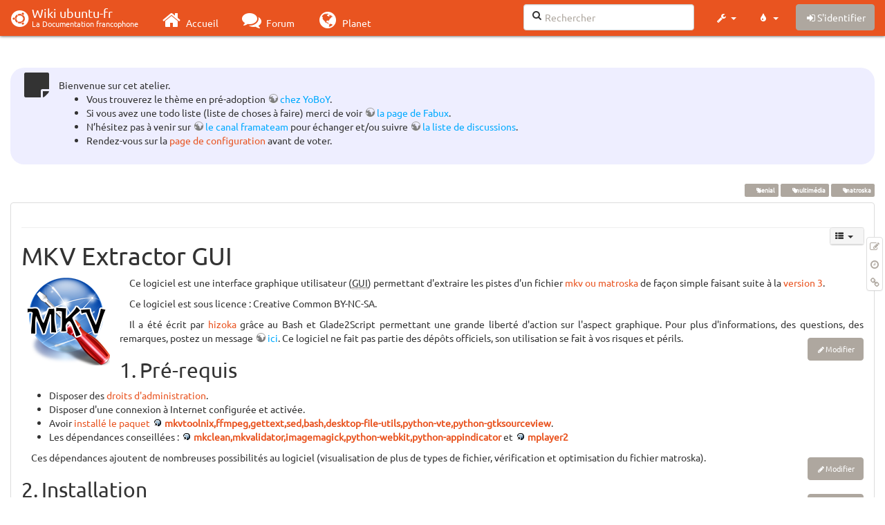

--- FILE ---
content_type: text/html; charset=utf-8
request_url: http://www.wwwinterface.toile-libre.org/doku.php/mkv_extractor_gui_v4?bootswatch-theme=united
body_size: 52863
content:
<!DOCTYPE html>
<html xmlns="http://www.w3.org/1999/xhtml" xml:lang="fr"
  lang="fr" dir="ltr" class="no-js">
<head>
  <meta charset="UTF-8" />
  <meta http-equiv="X-UA-Compatible" content="IE=edge" />
  <title>mkv_extractor_gui_v4 Atelier</title>
  <script>(function(H){H.className=H.className.replace(/\bno-js\b/,'js')})(document.documentElement)</script>
  <meta name="viewport" content="width=device-width,initial-scale=1" />
  <link rel="shortcut icon" href="/lib/exe/fetch.php/favicon.ico" />
<link rel="apple-touch-icon" href="/lib/exe/fetch.php/apple-touch-icon.png" />
    <meta name="generator" content="DokuWiki"/>
<meta name="robots" content="index,follow"/>
<meta name="keywords" content="xenial,multimedia,matroska"/>
<link type="text/css" rel="stylesheet" href="/lib/tpl/bootstrap3/assets/font-awesome/css/font-awesome.min.css"/>
<link type="text/css" rel="stylesheet" href="/lib/tpl/bootstrap3/assets/bootstrap/united/bootstrap.min.css"/>
<link rel="search" type="application/opensearchdescription+xml" href="/lib/exe/opensearch.php" title="Wiki ubuntu-fr"/>
<link rel="start" href="/"/>
<link rel="contents" href="/doku.php/mkv_extractor_gui_v4?do=index" title="Plan du site"/>
<link rel="manifest" href="/lib/exe/manifest.php"/>
<link rel="alternate" type="application/rss+xml" title="Derniers changements" href="/feed.php"/>
<link rel="alternate" type="application/rss+xml" title="Catégorie courante" href="/feed.php?mode=list&amp;ns="/>
<link rel="edit" title="Modifier cette page" href="/doku.php/mkv_extractor_gui_v4?do=edit"/>
<link rel="alternate" type="text/html" title="HTML brut" href="/doku.php/mkv_extractor_gui_v4?do=export_xhtml"/>
<link rel="alternate" type="text/plain" title="Wiki balise" href="/doku.php/mkv_extractor_gui_v4?do=export_raw"/>
<link rel="canonical" href="http://www.wwwinterface.toile-libre.org/doku.php/mkv_extractor_gui_v4"/>
<link rel="stylesheet" type="text/css" href="/lib/exe/css.php?t=bootstrap3&amp;tseed=204866023b506081013c7cff7e90b8e9"/>
<!--[if gte IE 9]><!-->
<script type="text/javascript">/*<![CDATA[*/var NS='';var JSINFO = {"bootstrap3":{"mode":"show","toc":[],"config":{"collapsibleSections":0,"fixedTopNavbar":1,"showSemanticPopup":0,"sidebarOnNavbar":0,"tagsOnTop":1,"tocAffix":1,"tocCollapseOnScroll":0,"tocCollapsed":1,"tocLayout":"navbar","useAnchorJS":1}},"id":"mkv_extractor_gui_v4","namespace":"","ACT":"show","useHeadingNavigation":0,"useHeadingContent":0};
/*!]]>*/</script>
<script type="text/javascript" charset="utf-8" src="/lib/exe/jquery.php?tseed=23f888679b4f1dc26eef34902aca964f"></script>
<script type="text/javascript" charset="utf-8" src="/lib/exe/js.php?t=bootstrap3&amp;tseed=204866023b506081013c7cff7e90b8e9"></script>
<script type="text/javascript" src="/lib/tpl/bootstrap3/assets/bootstrap/js/bootstrap.min.js"></script>
<script type="text/javascript" src="/lib/tpl/bootstrap3/assets/anchorjs/anchor.min.js"></script>
<script type="text/javascript" src="/lib/tpl/bootstrap3/assets/typeahead/bootstrap3-typeahead.min.js"></script>
<!--<![endif]-->
<style type="text/css">@media screen { body { margin-top: 70px; }  #dw__toc.affix { top: 60px; position: fixed !important; }  #dw__toc .nav .nav .nav { display: none; } }</style>
    <!--[if lt IE 9]>
  <script type="text/javascript" src="https://oss.maxcdn.com/html5shiv/3.7.2/html5shiv.min.js"></script>
  <script type="text/javascript" src="https://oss.maxcdn.com/respond/1.4.2/respond.min.js"></script>
  <![endif]-->
</head>
<body class="united dokuwiki mode_show tpl_bootstrap3 dw-page-on-panel" data-page-id="mkv_extractor_gui_v4">

  <header id="dokuwiki__header" class="dokuwiki container-fluid">
    <div class="noteclassic">Bienvenue sur cet atelier.
<ul>
<li class="level1"><div class="li"> Vous trouverez le thème en pré-adoption <a href="http://doc.ufr.yoboy.fr/" class="urlextern" title="http://doc.ufr.yoboy.fr/" rel="nofollow">chez YoBoY</a>.</div>
</li>
<li class="level1"><div class="li"> Si vous avez une todo liste (liste de choses à faire) merci de voir <a href="https://doc.ubuntu-fr.org/utilisateurs/fabux/brouillons/bugstheme2018" class="urlextern" title="https://doc.ubuntu-fr.org/utilisateurs/fabux/brouillons/bugstheme2018" rel="nofollow">la page de Fabux</a>.</div>
</li>
<li class="level1"><div class="li"> N’hésitez pas à venir sur <a href="https://doc.ubuntu-fr.org/wiki/participer_wiki#le_salon_de_discussion" class="urlextern" title="https://doc.ubuntu-fr.org/wiki/participer_wiki#le_salon_de_discussion" rel="nofollow">le canal framateam</a> pour échanger et/ou suivre <a href="https://doc.ubuntu-fr.org/wiki/participer_wiki#la_liste_de_diffusion" class="urlextern" title="https://doc.ubuntu-fr.org/wiki/participer_wiki#la_liste_de_diffusion" rel="nofollow">la liste de discussions</a>.</div>
</li>
<li class="level1"><div class="li"> Rendez-vous sur la <a href="/doku.php/configuration_du_theme" class="wikilink1" title="configuration_du_theme">page de configuration</a> avant de voter.</div>
</li>
</ul>

</div>
<!-- cachefile /data/web/2/0/wwwinterface.toile-libre.org/htdocs/data/cache/c/cd66e2ad8ccdb0105dd0716568a653df.xhtml used -->
<nav id="dw__navbar" class="navbar navbar-fixed-top navbar-default" role="navigation">

  <div class="container-fluid">

    <div class="navbar-header">

      <button class="navbar-toggle" type="button" data-toggle="collapse" data-target=".navbar-collapse">
        <span class="icon-bar"></span>
        <span class="icon-bar"></span>
        <span class="icon-bar"></span>
      </button>

      <a href="/doku.php/Accueil"  accesskey="h" title="[H]" class="navbar-brand"><span class="uf uf-cof" id="dw__accueil" style="font-size: 35px;" ></span> <span id="dw__title" style="margin-top:-5px">Wiki ubuntu-fr<span id="dw__tagline">La Documentation francophone</span></span></a>
    </div>

    <div class="collapse navbar-collapse">

      
      <ul class="nav navbar-nav">
        <li>
          <a href="//ubuntu-fr.org/" ><i class="fa fa-fw fa-home" style="font-size: 2em;"></i><span> Accueil</span></a>        </li>
        <li>
          <a href="//forum.ubuntu-fr.org/" ><i class="fa fa-fw fa-comments" style="font-size: 2em;"></i><span> Forum</span></a>        </li>
        <li>
          <a href="//planet.ubuntu-fr.org/" ><i class="fa fa-fw fa-globe" style="font-size: 2em;"></i><span> Planet</span></a>        </li>
      </ul>

            
      
      <div class="navbar-right" id="dw__navbar_items">

        <form action="//forum.ubuntu-fr.org/search_ubuntufr.php" accept-charset="utf-8" class="navbar-form navbar-left search" id="dw__search" method="get" role="search"><div class="no"><input id="qsearch" autocomplete="off" type="search" placeholder="Rechercher" accesskey="f" name="q" class="form-control" title="[F]" /><button type="submit" title="Rechercher"><i class="fa fa-fw fa-search"></i></button><input type="hidden" name="do" value="search" /><input type="hidden" name="tsearch" value="wiki" /></div></form>
        
<ul class="nav navbar-nav dw-action-icon" id="dw__tools">


  <li class="dropdown">

    <a href="" class="dropdown-toggle" data-target="#" data-toggle="dropdown" title="" role="button" aria-haspopup="true" aria-expanded="false">
      <i class="fa fa-fw fa-wrench"></i> <span class="hidden-lg hidden-md hidden-sm">Outils</span> <span class="caret"></span>
    </a>

    <ul class="dropdown-menu tools" role="menu">
    
      <li class="dropdown-header">
        <i class="fa fa-fw fa-cubes"></i> Outils du site      </li>
      <li><a href="/doku.php/mkv_extractor_gui_v4?do=recent"  class="action recent" accesskey="r" rel="nofollow" title="Derniers changements [R]">Derniers changements</a></li><li><a href="/doku.php/mkv_extractor_gui_v4?do=media&amp;ns="  class="action media" rel="nofollow" title="Gestionnaire Multimédia">Gestionnaire Multimédia</a></li><li><a href="/doku.php/mkv_extractor_gui_v4?do=index"  class="action index" accesskey="x" rel="nofollow" title="Plan du site [X]">Plan du site</a></li>
            <li class="divider" role="separator"></li>
      
    
      <li class="dropdown-header">
        <i class="fa fa-fw fa-file"></i> Outils de la page      </li>
      <li><a href="/doku.php/mkv_extractor_gui_v4?do=edit"  class="action edit" accesskey="e" rel="nofollow" title="Modifier cette page [E]">Modifier cette page</a></li><li><a href="/doku.php/mkv_extractor_gui_v4?do=revisions"  class="action revs" accesskey="o" rel="nofollow" title="Anciennes révisions [O]">Anciennes révisions</a></li><li><a href="/doku.php/mkv_extractor_gui_v4?do=backlink"  class="action backlink" rel="nofollow" title="Liens de retour">Liens de retour</a></li><li><a href="#dokuwiki__top"  class="action top" accesskey="t" rel="nofollow" title="Haut de page [T]">Haut de page</a></li>
      
        </ul>
  </li>


</ul>

<!-- theme-switcher -->
<ul class="nav navbar-nav" id="dw__themes">
  <li class="dropdown">

    <a href="" class="dropdown-toggle" data-toggle="dropdown" data-target="#" role="button" aria-haspopup="true" aria-expanded="false"><i class="fa fa-fw fa-tint"></i> <span class="hidden-lg hidden-md hidden-sm">Thèmes</span> <span class="caret"></span></a>

    <ul class="dropdown-menu" aria-labelledby="themes">
      <li class="dropdown-header"><i class="fa fa-fw fa-tint"></i> Thèmes</li>
      <li>
        <a href="/doku.php/mkv_extractor_gui_v4?bootswatch-theme=default">Default</a>
      </li>
      <li class="dropdown-header"><i class="fa fa-fw fa-tint"></i> Bootswatch Themes</li>
            <li>
        <a href="/doku.php/mkv_extractor_gui_v4?bootswatch-theme=cerulean">Cerulean</a>
      </li>
            <li>
        <a href="/doku.php/mkv_extractor_gui_v4?bootswatch-theme=cosmo">Cosmo</a>
      </li>
            <li>
        <a href="/doku.php/mkv_extractor_gui_v4?bootswatch-theme=cyborg">Cyborg</a>
      </li>
            <li>
        <a href="/doku.php/mkv_extractor_gui_v4?bootswatch-theme=darkly">Darkly</a>
      </li>
            <li>
        <a href="/doku.php/mkv_extractor_gui_v4?bootswatch-theme=flatly">Flatly</a>
      </li>
            <li>
        <a href="/doku.php/mkv_extractor_gui_v4?bootswatch-theme=journal">Journal</a>
      </li>
            <li>
        <a href="/doku.php/mkv_extractor_gui_v4?bootswatch-theme=lumen">Lumen</a>
      </li>
            <li>
        <a href="/doku.php/mkv_extractor_gui_v4?bootswatch-theme=paper">Paper</a>
      </li>
            <li>
        <a href="/doku.php/mkv_extractor_gui_v4?bootswatch-theme=readable">Readable</a>
      </li>
            <li>
        <a href="/doku.php/mkv_extractor_gui_v4?bootswatch-theme=sandstone">Sandstone</a>
      </li>
            <li>
        <a href="/doku.php/mkv_extractor_gui_v4?bootswatch-theme=simplex">Simplex</a>
      </li>
            <li>
        <a href="/doku.php/mkv_extractor_gui_v4?bootswatch-theme=solar">Solar</a>
      </li>
            <li>
        <a href="/doku.php/mkv_extractor_gui_v4?bootswatch-theme=slate">Slate</a>
      </li>
            <li>
        <a href="/doku.php/mkv_extractor_gui_v4?bootswatch-theme=spacelab">Spacelab</a>
      </li>
            <li>
        <a href="/doku.php/mkv_extractor_gui_v4?bootswatch-theme=superhero">Superhero</a>
      </li>
            <li class="active">
        <a href="/doku.php/mkv_extractor_gui_v4?bootswatch-theme=united">United</a>
      </li>
            <li>
        <a href="/doku.php/mkv_extractor_gui_v4?bootswatch-theme=yeti">Yeti</a>
      </li>
          </ul>

  </li>
</ul>
<!-- /theme-switcher -->

        <ul class="nav navbar-nav">

          
          
                    <li>
            <span class="dw__actions dw-action-icon">
              <a href="/doku.php/mkv_extractor_gui_v4?do=login&amp;sectok="  class="action btn btn-default navbar-btn login" rel="nofollow" title="S&#039;identifier"><span class="">S'identifier</span></a>            </span>
          </li>
          
        </ul>

                <ul class="nav navbar-nav hide" id="dw__toc_menu">
          <li class="dropdown">
            <a href="" class="dropdown-toggle" data-target="#" data-toggle="dropdown" title="Table des matières" role="button" aria-haspopup="true" aria-expanded="false">
              <i class="fa fa-fw fa-th-list"></i> <span class="hidden-lg hidden-md hidden-sm">Table des matières</span><span class="caret"></span>
            </a>
            <ul class="dropdown-menu" role="menu" style="max-height: 400px; overflow-y: auto">
              <li class="dropdown-header"><i class="fa fa-fw fa-th-list"></i> Table des matières</li>
            </ul>
          </li>
        </ul>
        
        

      </div>

    </div>
  </div>
</nav>
  </header>

  <div id="dokuwiki__top" class="dokuwiki container-fluid">

    <div id="dokuwiki__pageheader">

      
      
      <p class="pageId text-right small">
              </p>

      <div id="dw__msgarea" class="small">
              </div>

    </div>

    <main class="main row" role="main">

      
      <article id="dokuwiki__content" class="container-fluid" itemscope itemtype="http://schema.org/Article" itemref="dw__license">

        
<nav id="dw__pagetools" class="hidden-print">
  <div class="tools panel panel-default pull-right ">
    <ul class="nav nav-stacked nav-pills">
      <li><a href="/doku.php/mkv_extractor_gui_v4?do=edit"  class="action text-muted edit" accesskey="e" rel="nofollow" title="Modifier cette page [E]"><i class="fa fa-fw fa-pencil-square-o"></i><span class="sr-only"> Modifier cette page</span></a></li><li><a href="/doku.php/mkv_extractor_gui_v4?do=revisions"  class="action text-muted revs" accesskey="o" rel="nofollow" title="Anciennes révisions [O]"><i class="fa fa-fw fa-clock-o"></i><span class="sr-only"> </span></a></li><li><a href="/doku.php/mkv_extractor_gui_v4?do=backlink"  class="action text-muted backlink" rel="nofollow" title="Liens de retour"><i class="fa fa-fw fa-link"></i><span class="sr-only"> Liens de retour</span></a></li>    </ul>
  </div>
</nav>

        <div class="panel panel-default" itemprop="articleBody">
          <div class="page panel-body">

            <div class="dw-content-page dw-toc-closed"><div class="dw-toc hidden-print"><script>JSINFO.bootstrap3.toc = [{"link":"#pre-requis","title":"Pr\u00e9-requis","level":1},{"link":"#installation","title":"Installation","level":1},{"link":"#via_le_ppa","title":"Via le ppa","level":2},{"link":"#via_le_targz_du_projet","title":"Via le .tar.gz du projet","level":2},{"link":"#utilisation","title":"Utilisation","level":1},{"link":"#lancement","title":"Lancement","level":2},{"link":"#selection_du_fichier_mkv","title":"S\u00e9lection du fichier mkv","level":2},{"link":"#selection_du_dossier_de_sortie","title":"S\u00e9lection du dossier de sortie","level":2},{"link":"#extraire_des_pistes_du_fichier_mkv","title":"Extraire des pistes du fichier mkv","level":2},{"link":"#verifier_et_reparer_le_fichier_mkv","title":"V\u00e9rifier et r\u00e9parer le fichier mkv","level":2},{"link":"#visionner_les_pieces_jointes_du_fichier_mkv","title":"Visionner les pi\u00e8ces jointes du fichier mkv","level":2},{"link":"#configuration","title":"Configuration","level":2},{"link":"#mise_a_jour","title":"Mise \u00e0 jour","level":1},{"link":"#desinstallation","title":"D\u00e9sinstallation","level":1},{"link":"#si_le_logiciel_a_ete_installe_depuis_son_ppa","title":"Si le logiciel a \u00e9t\u00e9 install\u00e9 depuis son PPA","level":2},{"link":"#si_le_logiciel_a_ete_installe_depuis_son_targz","title":"Si le logiciel a \u00e9t\u00e9 install\u00e9 depuis son tar.gz","level":2},{"link":"#liens","title":"Liens","level":1}];</script>
<!-- TOC START -->
<nav id="dw__toc" role="navigation" class="toc-panel panel panel-default small">
<h6 data-toggle="collapse" data-target="#dw__toc .toc-body" title="Table des matières" class="panel-heading toc-title"><i class="fa fa-fw fa-th-list"></i> <span>Table des matières</span> <i class="caret"></i></h6>
<div class="panel-body  toc-body collapse ">

<ul class="nav toc">
<li class="level1"><a href="#pre-requis">Pré-requis</a></li>
<li class="level1"><a href="#installation">Installation</a>
<ul class="nav toc">
<li class="level2"><a href="#via_le_ppa">Via le ppa</a></li>
<li class="level2"><a href="#via_le_targz_du_projet">Via le .tar.gz du projet</a></li>
</ul>
</li>
<li class="level1"><a href="#utilisation">Utilisation</a>
<ul class="nav toc">
<li class="level2"><a href="#lancement">Lancement</a></li>
<li class="level2"><a href="#selection_du_fichier_mkv">Sélection du fichier mkv</a></li>
<li class="level2"><a href="#selection_du_dossier_de_sortie">Sélection du dossier de sortie</a></li>
<li class="level2"><a href="#extraire_des_pistes_du_fichier_mkv">Extraire des pistes du fichier mkv</a></li>
<li class="level2"><a href="#verifier_et_reparer_le_fichier_mkv">Vérifier et réparer le fichier mkv</a></li>
<li class="level2"><a href="#visionner_les_pieces_jointes_du_fichier_mkv">Visionner les pièces jointes du fichier mkv</a></li>
<li class="level2"><a href="#configuration">Configuration</a></li>
</ul>
</li>
<li class="level1"><a href="#mise_a_jour">Mise à jour</a></li>
<li class="level1"><a href="#desinstallation">Désinstallation</a>
<ul class="nav toc">
<li class="level2"><a href="#si_le_logiciel_a_ete_installe_depuis_son_ppa">Si le logiciel a été installé depuis son PPA</a></li>
<li class="level2"><a href="#si_le_logiciel_a_ete_installe_depuis_son_targz">Si le logiciel a été installé depuis son tar.gz</a></li>
</ul>
</li>
<li class="level1"><a href="#liens">Liens</a></li>
</ul>

</div>
</nav>
<!-- TOC END -->
</div><!-- CONTENT --><div class="dw-content"><div class="tags"><span>
	<a href="/doku.php/xenial" class="wikilink1" title="xenial" rel="tag">Xenial</a>,
	<a href="/doku.php/multimedia" class="wikilink1" title="multimedia" rel="tag">multimédia</a>,
	<a href="/doku.php/matroska" class="wikilink1" title="matroska" rel="tag">matroska</a>
</span></div>
<hr />

<h1 class="sectionedit1" id="mkv_extractor_gui">MKV Extractor GUI</h1>
<div class="level1">

<p>
<a href="/lib/exe/fetch.php?tok=e99586&amp;media=http%3A%2F%2Fhizo.fr%2Flinux%2Fmkv_extractor_gui%2Fimg%2Ficon.png" class="media" title="http://hizo.fr/linux/mkv_extractor_gui/img/icon.png"><img src="/lib/exe/fetch.php?tok=e99586&amp;media=http%3A%2F%2Fhizo.fr%2Flinux%2Fmkv_extractor_gui%2Fimg%2Ficon.png" class="medialeft" alt="" /></a>
</p>

<p>
Ce logiciel est une interface graphique utilisateur (<abbr title="Graphical User Interface">GUI</abbr>) permettant d&#039;extraire les pistes d&#039;un fichier <a href="/doku.php/matroska" class="wikilink1" title="matroska">mkv ou matroska</a> de façon simple faisant suite à la <a href="/doku.php/mkv_extractor_gui_v3" class="wikilink1" title="mkv_extractor_gui_v3">version 3</a>.
</p>

<p>
Ce logiciel est sous licence : Creative Common BY-NC-SA.
</p>

<p>
Il a été écrit par <a href="/doku.php/utilisateurs/hizoka" class="wikilink1" title="utilisateurs:hizoka">hizoka</a> grâce au Bash et Glade2Script permettant une grande liberté d&#039;action sur l&#039;aspect graphique. Pour plus d&#039;informations, des questions, des remarques, postez un message <a href="http://forum.ubuntu-fr.org/viewtopic.php?id=293216" class="urlextern" title="http://forum.ubuntu-fr.org/viewtopic.php?id=293216" rel="nofollow">ici</a>. Ce logiciel ne fait pas partie des dépôts officiels, son utilisation se fait à vos risques et périls.
</p>

</div>
<div class='secedit editbutton_section editbutton_1'><form class="button btn_secedit" method="post" action="/doku.php/mkv_extractor_gui_v4"><div class="no"><input type="hidden" name="do" value="edit" /><input type="hidden" name="rev" value="1524907074" /><input type="hidden" name="summary" value="[MKV Extractor GUI] " /><input type="hidden" name="target" value="section" /><input type="hidden" name="hid" value="mkv_extractor_gui" /><input type="hidden" name="codeblockOffset" value="0" /><input type="hidden" name="range" value="44-780" /><button type="submit" title="MKV Extractor GUI">Modifier</button></div></form></div>
<h2 class="sectionedit2" id="pre-requis">Pré-requis</h2>
<div class="level2">
<ul>
<li class="level1"><div class="li"> Disposer des <a href="/doku.php/sudo" class="wikilink1" title="sudo">droits d&#039;administration</a>.</div>
</li>
<li class="level1"><div class="li"> Disposer d&#039;une connexion à Internet configurée et activée.</div>
</li>
<li class="level1"><div class="li"> Avoir <a href="/doku.php/tutoriel/comment_installer_un_paquet" class="wikilink1" title="tutoriel:comment_installer_un_paquet">installé le paquet</a> <strong><a href="https://www.google.com/search?q=mkvtoolnix%2Cffmpeg%2Cgettext%2Csed%2Cbash%2Cdesktop-file-utils%2Cpython-vte%2Cpython-gtksourceview&amp;btnI=lucky" class="interwiki iw_go" title="https://www.google.com/search?q=mkvtoolnix%2Cffmpeg%2Cgettext%2Csed%2Cbash%2Cdesktop-file-utils%2Cpython-vte%2Cpython-gtksourceview&amp;btnI=lucky">mkvtoolnix,ffmpeg,gettext,sed,bash,desktop-file-utils,python-vte,python-gtksourceview</a></strong>.</div>
</li>
<li class="level1"><div class="li"> Les dépendances conseillées : <strong><a href="https://www.google.com/search?q=mkclean%2Cmkvalidator%2Cimagemagick%2Cpython-webkit%2Cpython-appindicator&amp;btnI=lucky" class="interwiki iw_go" title="https://www.google.com/search?q=mkclean%2Cmkvalidator%2Cimagemagick%2Cpython-webkit%2Cpython-appindicator&amp;btnI=lucky">mkclean,mkvalidator,imagemagick,python-webkit,python-appindicator</a></strong> et <strong><a href="https://www.google.com/search?q=mplayer2&amp;btnI=lucky" class="interwiki iw_go" title="https://www.google.com/search?q=mplayer2&amp;btnI=lucky">mplayer2</a></strong></div>
</li>
</ul>

<p>
Ces dépendances ajoutent de nombreuses possibilités au logiciel (visualisation de plus de types de fichier, vérification et optimisation du fichier matroska).
</p>

</div>
<div class='secedit editbutton_section editbutton_2'><form class="button btn_secedit" method="post" action="/doku.php/mkv_extractor_gui_v4"><div class="no"><input type="hidden" name="do" value="edit" /><input type="hidden" name="rev" value="1524907074" /><input type="hidden" name="summary" value="[Pré-requis] " /><input type="hidden" name="target" value="section" /><input type="hidden" name="hid" value="pre-requis" /><input type="hidden" name="codeblockOffset" value="0" /><input type="hidden" name="range" value="781-1397" /><button type="submit" title="Pré-requis">Modifier</button></div></form></div>
<h2 class="sectionedit3" id="installation">Installation</h2>
<div class="level2">

</div>
<div class='secedit editbutton_section editbutton_3'><form class="button btn_secedit" method="post" action="/doku.php/mkv_extractor_gui_v4"><div class="no"><input type="hidden" name="do" value="edit" /><input type="hidden" name="rev" value="1524907074" /><input type="hidden" name="summary" value="[Installation] " /><input type="hidden" name="target" value="section" /><input type="hidden" name="hid" value="installation" /><input type="hidden" name="codeblockOffset" value="0" /><input type="hidden" name="range" value="1398-1422" /><button type="submit" title="Installation">Modifier</button></div></form></div>
<h3 class="sectionedit4" id="via_le_ppa">Via le ppa</h3>
<div class="level3">
<ul>
<li class="level1"><div class="li"> <a href="/doku.php/ppa#ajout_d_un_ppa_a_vos_sources_logicielles" class="wikilink1" title="ppa">Ajouter le dépots</a> d&#039;<a href="/doku.php/utilisateurs/hizoka" class="wikilink1" title="utilisateurs:hizoka">Hizoka</a> : <a href="https://launchpad.net/~hizo/+archive/mkv-extractor-gui" class="urlextern" title="https://launchpad.net/~hizo/+archive/mkv-extractor-gui" rel="nofollow">ppa:hizo/mkv-extractor-gui</a></div>
</li>
<li class="level1"><div class="li"> <a href="/doku.php/tutoriel/comment_modifier_sources_maj#recharger_la_liste_des_paquets" class="wikilink1" title="tutoriel:comment_modifier_sources_maj">Recharger la liste des paquets</a>.</div>
</li>
<li class="level1"><div class="li"> <a href="/doku.php/tutoriel/comment_installer_un_paquet" class="wikilink1" title="tutoriel:comment_installer_un_paquet">Installez le paquet</a>  <strong><a href="https://www.google.com/search?q=mkv-extractor-qt&amp;btnI=lucky" class="interwiki iw_go" title="https://www.google.com/search?q=mkv-extractor-qt&amp;btnI=lucky">mkv-extractor-qt</a>.</strong></div>
</li>
</ul>

<p>
En ligne de commande :
</p>
<pre class="code">sudo add-apt-repository ppa:hizo/mkv-extractor-gui
sudo apt-get update
sudo apt-get install mkv-extractor-qt5</pre>

</div>
<div class='secedit editbutton_section editbutton_4'><form class="button btn_secedit" method="post" action="/doku.php/mkv_extractor_gui_v4"><div class="no"><input type="hidden" name="do" value="edit" /><input type="hidden" name="rev" value="1524907074" /><input type="hidden" name="summary" value="[Via le ppa] " /><input type="hidden" name="target" value="section" /><input type="hidden" name="hid" value="via_le_ppa" /><input type="hidden" name="codeblockOffset" value="0" /><input type="hidden" name="range" value="1423-2009" /><button type="submit" title="Via le ppa">Modifier</button></div></form></div>
<h3 class="sectionedit5" id="via_le_targz_du_projet">Via le .tar.gz du projet</h3>
<div class="level3">

<p>
Cette version ne nécessite pas d&#039;installation.
</p>

<p>
Il suffit de télécharger l&#039;<a href="/doku.php/archivage" class="wikilink1" title="archivage">archive</a> à l&#039;adresse suivante : <a href="http://hizo.fr/linux/mkv_extractor_gui/MKV-Extractor-GUI.tar.gz" class="urlextern" title="http://hizo.fr/linux/mkv_extractor_gui/MKV-Extractor-GUI.tar.gz" rel="nofollow">http://hizo.fr/linux/mkv_extractor_gui/MKV-Extractor-GUI.tar.gz</a> , et d&#039;extraire son contenu.
</p>

</div>
<div class='secedit editbutton_section editbutton_5'><form class="button btn_secedit" method="post" action="/doku.php/mkv_extractor_gui_v4"><div class="no"><input type="hidden" name="do" value="edit" /><input type="hidden" name="rev" value="1524907074" /><input type="hidden" name="summary" value="[Via le .tar.gz du projet] " /><input type="hidden" name="target" value="section" /><input type="hidden" name="hid" value="via_le_targz_du_projet" /><input type="hidden" name="codeblockOffset" value="1" /><input type="hidden" name="range" value="2010-2262" /><button type="submit" title="Via le .tar.gz du projet">Modifier</button></div></form></div>
<h2 class="sectionedit6" id="utilisation">Utilisation</h2>
<div class="level2">

</div>
<div class='secedit editbutton_section editbutton_6'><form class="button btn_secedit" method="post" action="/doku.php/mkv_extractor_gui_v4"><div class="no"><input type="hidden" name="do" value="edit" /><input type="hidden" name="rev" value="1524907074" /><input type="hidden" name="summary" value="[Utilisation] " /><input type="hidden" name="target" value="section" /><input type="hidden" name="hid" value="utilisation" /><input type="hidden" name="codeblockOffset" value="1" /><input type="hidden" name="range" value="2263-2286" /><button type="submit" title="Utilisation">Modifier</button></div></form></div>
<h3 class="sectionedit7" id="lancement">Lancement</h3>
<div class="level3">

<p>
Le lancement du logiciel se fait :
</p>
<ul>
<li class="level1"><div class="li"> via un clic sur le fichier <strong>go_mkv_extractor_gui.sh</strong></div>
</li>
<li class="level1"><div class="li"> via le lanceur dans le menu principal</div>
</li>
<li class="level1"><div class="li"> via la commande <strong>mkv-extractor-gui</strong></div>
</li>
<li class="level1"><div class="li"> via un clic droit sur un fichier mkv si l&#039;option menu service / script Nautilus est activée dans le logiciel</div>
</li>
</ul>

</div>
<div class='secedit editbutton_section editbutton_7'><form class="button btn_secedit" method="post" action="/doku.php/mkv_extractor_gui_v4"><div class="no"><input type="hidden" name="do" value="edit" /><input type="hidden" name="rev" value="1524907074" /><input type="hidden" name="summary" value="[Lancement] " /><input type="hidden" name="target" value="section" /><input type="hidden" name="hid" value="lancement" /><input type="hidden" name="codeblockOffset" value="1" /><input type="hidden" name="range" value="2287-2599" /><button type="submit" title="Lancement">Modifier</button></div></form></div>
<h3 class="sectionedit8" id="selection_du_fichier_mkv">Sélection du fichier mkv</h3>
<div class="level3">

<p>
Le chargement du fichier <a href="/doku.php/matroska" class="wikilink1" title="matroska">mkv</a> se fait :
</p>
<ul>
<li class="level1"><div class="li"> En le sélectionnant via la barre de sélection (seuls les fichiers matroska sont affichés).</div>
</li>
<li class="level1"><div class="li"> En faisant le glisser sur la barre de sélection.</div>
</li>
<li class="level1"><div class="li"> Via un clic droit sur un fichier mkv si l&#039;option menu service / script Nautilus est activée dans le logiciel.</div>
</li>
</ul>

<p>
Une fois la sélection effectuée, la liste des pistes et quelques informations apparaissent sous forme de liste.
</p>

</div>
<div class='secedit editbutton_section editbutton_8'><form class="button btn_secedit" method="post" action="/doku.php/mkv_extractor_gui_v4"><div class="no"><input type="hidden" name="do" value="edit" /><input type="hidden" name="rev" value="1524907074" /><input type="hidden" name="summary" value="[Sélection du fichier mkv] " /><input type="hidden" name="target" value="section" /><input type="hidden" name="hid" value="selection_du_fichier_mkv" /><input type="hidden" name="codeblockOffset" value="1" /><input type="hidden" name="range" value="2600-3070" /><button type="submit" title="Sélection du fichier mkv">Modifier</button></div></form></div>
<h3 class="sectionedit9" id="selection_du_dossier_de_sortie">Sélection du dossier de sortie</h3>
<div class="level3">

<p>
Ce dossier sera utilisé pour extraire les pistes ou le nouveau fichier <a href="/doku.php/matroska" class="wikilink1" title="matroska">mkv</a>.
</p>

<p>
En actionnant le bouton à côté de la barre de sélection du dossier de sortie, le dossier du fichier <a href="/doku.php/matroska" class="wikilink1" title="matroska">mkv</a> sera utilisé.
</p>

</div>
<div class='secedit editbutton_section editbutton_9'><form class="button btn_secedit" method="post" action="/doku.php/mkv_extractor_gui_v4"><div class="no"><input type="hidden" name="do" value="edit" /><input type="hidden" name="rev" value="1524907074" /><input type="hidden" name="summary" value="[Sélection du dossier de sortie] " /><input type="hidden" name="target" value="section" /><input type="hidden" name="hid" value="selection_du_dossier_de_sortie" /><input type="hidden" name="codeblockOffset" value="1" /><input type="hidden" name="range" value="3071-3340" /><button type="submit" title="Sélection du dossier de sortie">Modifier</button></div></form></div>
<h3 class="sectionedit10" id="extraire_des_pistes_du_fichier_mkv">Extraire des pistes du fichier mkv</h3>
<div class="level3">

<p>
<a href="/lib/exe/fetch.php?tok=342eb6&amp;media=http%3A%2F%2Fhizo.fr%2Flinux%2Fmkv_extractor_gui%2Fimg%2Fmkv_v4_1.png" class="media" title="http://hizo.fr/linux/mkv_extractor_gui/img/mkv_v4_1.png"><img src="/lib/exe/fetch.php?tok=342eb6&amp;media=http%3A%2F%2Fhizo.fr%2Flinux%2Fmkv_extractor_gui%2Fimg%2Fmkv_v4_1.png" class="media" alt="" /></a>
</p>

<p>
La sélection des pistes se fait via un clic sur la case à cocher de la 1ère colonne.
</p>

<p>
La sélection débloque le bouton <strong>Exécuter</strong> et la coche <strong>Re-encapsuler les pistes</strong>.
</p>

<p>
La sélection d&#039;un fichier audio DTS  débloque la coche <strong>Convertir les DTS en AC3</strong>.
</p>

<p>
Il est possible de ré-encapsuler des fichiers mkv en repartant des pistes extraites en cochant la case correspondante.
</p>

<p>
Le bouton <strong>Exécuter</strong> lance alors le travail, une barre de progression informe de l&#039;avancement de celui-ci.
</p>

<p>
Le travail peut, à tout moment, être annulé en cliquant sur le bouton <strong>Annuler</strong>.
</p>

</div>
<div class='secedit editbutton_section editbutton_10'><form class="button btn_secedit" method="post" action="/doku.php/mkv_extractor_gui_v4"><div class="no"><input type="hidden" name="do" value="edit" /><input type="hidden" name="rev" value="1524907074" /><input type="hidden" name="summary" value="[Extraire des pistes du fichier mkv] " /><input type="hidden" name="target" value="section" /><input type="hidden" name="hid" value="extraire_des_pistes_du_fichier_mkv" /><input type="hidden" name="codeblockOffset" value="1" /><input type="hidden" name="range" value="3341-4033" /><button type="submit" title="Extraire des pistes du fichier mkv">Modifier</button></div></form></div>
<h3 class="sectionedit11" id="verifier_et_reparer_le_fichier_mkv">Vérifier et réparer le fichier mkv</h3>
<div class="level3">

<p>
Il est possible d’exécuter les commandes <a href="http://matroska.org/downloads/mkclean.html" class="urlextern" title="http://matroska.org/downloads/mkclean.html" rel="nofollow">mkclean</a> et <a href="http://matroska.org/downloads/mkvalidator.html" class="urlextern" title="http://matroska.org/downloads/mkvalidator.html" rel="nofollow">mkvalidator</a> sur le fichier <a href="/doku.php/matroska" class="wikilink1" title="matroska">mkv</a> ouvert.
</p>

<p>
Ces paquets sont des dépendances de MKV Extractor Gui qui sont installées si le logiciel a été installé par le <a href="https://launchpad.net/~hizo/+archive/mkv-extractor-gui" class="urlextern" title="https://launchpad.net/~hizo/+archive/mkv-extractor-gui" rel="nofollow">ppa</a>.
</p>

<p>
Dans le cas de l&#039;utilisation de la version tar.gz du logiciel, c&#039;est à l&#039;utilisateur de les installer (via mon <a href="https://launchpad.net/~hizo/+archive/mkv-extractor-gui" class="urlextern" title="https://launchpad.net/~hizo/+archive/mkv-extractor-gui" rel="nofollow">ppa</a> le exemple…)
</p>

<p>
<a href="http://matroska.org/downloads/mkvalidator.html" class="urlextern" title="http://matroska.org/downloads/mkvalidator.html" rel="nofollow">mkvalidator</a> vérifie la conformité des spécifications du fichier <a href="/doku.php/matroska" class="wikilink1" title="matroska">mkv</a>.
</p>

<p>
<a href="http://matroska.org/downloads/mkclean.html" class="urlextern" title="http://matroska.org/downloads/mkclean.html" rel="nofollow">mkclean</a> nettoie et optimise le fichier <a href="/doku.php/matroska" class="wikilink1" title="matroska">mkv</a>.
</p>

<p>
La coche <strong>Remplacer le fichier original par le fichier réparé</strong> indiquera à <a href="http://matroska.org/downloads/mkclean.html" class="urlextern" title="http://matroska.org/downloads/mkclean.html" rel="nofollow">mkclean</a> qu&#039;il ne faut pas créer un nouveau fichier optimisé.
</p>

</div>
<div class='secedit editbutton_section editbutton_11'><form class="button btn_secedit" method="post" action="/doku.php/mkv_extractor_gui_v4"><div class="no"><input type="hidden" name="do" value="edit" /><input type="hidden" name="rev" value="1524907074" /><input type="hidden" name="summary" value="[Vérifier et réparer le fichier mkv] " /><input type="hidden" name="target" value="section" /><input type="hidden" name="hid" value="verifier_et_reparer_le_fichier_mkv" /><input type="hidden" name="codeblockOffset" value="1" /><input type="hidden" name="range" value="4034-5091" /><button type="submit" title="Vérifier et réparer le fichier mkv">Modifier</button></div></form></div>
<h3 class="sectionedit12" id="visionner_les_pieces_jointes_du_fichier_mkv">Visionner les pièces jointes du fichier mkv</h3>
<div class="level3">

<p>
<a href="/lib/exe/fetch.php?tok=4de648&amp;media=http%3A%2F%2Fhizo.fr%2Flinux%2Fmkv_extractor_gui%2Fimg%2Fmkv_v4_2.png" class="media" title="http://hizo.fr/linux/mkv_extractor_gui/img/mkv_v4_2.png"><img src="/lib/exe/fetch.php?tok=4de648&amp;media=http%3A%2F%2Fhizo.fr%2Flinux%2Fmkv_extractor_gui%2Fimg%2Fmkv_v4_2.png" class="media" alt="" /></a>
</p>

<p>
Il est possible de visionner les pièces jointes de types :
</p>
<ul>
<li class="level1"><div class="li"> Texte (dont le chapitrage et les tags).</div>
</li>
<li class="level1"><div class="li"> Image (jpg, bmp, png en autre).</div>
</li>
<li class="level1"><div class="li"> Audio et Video (avi, mkv, mp3, ogg…).</div>
</li>
<li class="level1"><div class="li"> Pages web (html).</div>
</li>
</ul>

<p>
Une fois le fichier joint sélectionné, le logiciel propose la visualisation d&#039;informations sur celui-ci ou de l&#039;ouvrir avec votre logiciel par défaut.
</p>

</div>
<div class='secedit editbutton_section editbutton_12'><form class="button btn_secedit" method="post" action="/doku.php/mkv_extractor_gui_v4"><div class="no"><input type="hidden" name="do" value="edit" /><input type="hidden" name="rev" value="1524907074" /><input type="hidden" name="summary" value="[Visionner les pièces jointes du fichier mkv] " /><input type="hidden" name="target" value="section" /><input type="hidden" name="hid" value="visionner_les_pieces_jointes_du_fichier_mkv" /><input type="hidden" name="codeblockOffset" value="1" /><input type="hidden" name="range" value="5092-5569" /><button type="submit" title="Visionner les pièces jointes du fichier mkv">Modifier</button></div></form></div>
<h3 class="sectionedit13" id="configuration">Configuration</h3>
<div class="level3">

<p>
<a href="/lib/exe/fetch.php?tok=4fcc34&amp;media=http%3A%2F%2Fhizo.fr%2Flinux%2Fmkv_extractor_gui%2Fimg%2Fmkv_v4_3.png" class="media" title="http://hizo.fr/linux/mkv_extractor_gui/img/mkv_v4_3.png"><img src="/lib/exe/fetch.php?tok=4fcc34&amp;media=http%3A%2F%2Fhizo.fr%2Flinux%2Fmkv_extractor_gui%2Fimg%2Fmkv_v4_3.png" class="media" alt="" /></a>
</p>

<p>
Le logiciel propose différentes options :
</p>
<ul>
<li class="level1"><div class="li"> Des paramètres de conversion des fichiers DTS en AC3.</div>
</li>
<li class="level1"><div class="li"> Une gestion de la langue à utiliser, actuellement 3 langues (EN, FR et CZ).</div>
</li>
<li class="level1"><div class="li"> Une suppression des fichiers extraits lors d&#039;un ré-encapsulage.</div>
</li>
<li class="level1"><div class="li"> L&#039;utilisation d&#039;un script Nautilus / service menu pour lancer le logiciel via un clic droit sur les fichiers mkv.</div>
</li>
<li class="level1"><div class="li"> Un système de débogage plus poussé en cas de soucis.</div>
</li>
</ul>

<p>
Les préférences, les dossiers du fichier mkv et du dossier de sortie sont conservés en mémoire afin de les charger directement à la prochaine utilisation du logiciel.
</p>

</div>
<div class='secedit editbutton_section editbutton_13'><form class="button btn_secedit" method="post" action="/doku.php/mkv_extractor_gui_v4"><div class="no"><input type="hidden" name="do" value="edit" /><input type="hidden" name="rev" value="1524907074" /><input type="hidden" name="summary" value="[Configuration] " /><input type="hidden" name="target" value="section" /><input type="hidden" name="hid" value="configuration" /><input type="hidden" name="codeblockOffset" value="1" /><input type="hidden" name="range" value="5570-6256" /><button type="submit" title="Configuration">Modifier</button></div></form></div>
<h2 class="sectionedit14" id="mise_a_jour">Mise à jour</h2>
<div class="level2">
<ul>
<li class="level1"><div class="li"> Installation depuis le <a href="https://launchpad.net/~hizo/+archive/mkv-extractor-gui" class="urlextern" title="https://launchpad.net/~hizo/+archive/mkv-extractor-gui" rel="nofollow">ppa</a> : Les mises à jour se font automatiquement via le gestionnaire de paquet habituel de l&#039;utilisateur.</div>
</li>
<li class="level1"><div class="li"> Installation depuis le fichiers tar.gz : C&#039;est à l&#039;utilisateur de télécharger la nouvelle version et de gérer les nouvelles dépendances.</div>
</li>
</ul>

</div>
<div class='secedit editbutton_section editbutton_14'><form class="button btn_secedit" method="post" action="/doku.php/mkv_extractor_gui_v4"><div class="no"><input type="hidden" name="do" value="edit" /><input type="hidden" name="rev" value="1524907074" /><input type="hidden" name="summary" value="[Mise à jour] " /><input type="hidden" name="target" value="section" /><input type="hidden" name="hid" value="mise_a_jour" /><input type="hidden" name="codeblockOffset" value="1" /><input type="hidden" name="range" value="6257-6619" /><button type="submit" title="Mise à jour">Modifier</button></div></form></div>
<h2 class="sectionedit15" id="desinstallation">Désinstallation</h2>
<div class="level2">

</div>
<div class='secedit editbutton_section editbutton_15'><form class="button btn_secedit" method="post" action="/doku.php/mkv_extractor_gui_v4"><div class="no"><input type="hidden" name="do" value="edit" /><input type="hidden" name="rev" value="1524907074" /><input type="hidden" name="summary" value="[Désinstallation] " /><input type="hidden" name="target" value="section" /><input type="hidden" name="hid" value="desinstallation" /><input type="hidden" name="codeblockOffset" value="1" /><input type="hidden" name="range" value="6620-6648" /><button type="submit" title="Désinstallation">Modifier</button></div></form></div>
<h3 class="sectionedit16" id="si_le_logiciel_a_ete_installe_depuis_son_ppa">Si le logiciel a été installé depuis son PPA</h3>
<div class="level3">
<ul>
<li class="level1"><div class="li"> Pour simplement supprimer le logiciel, il suffit de <a href="/doku.php/apt-get#suppression_de_paquets" class="wikilink1" title="apt-get">désinstaller le paquet</a> mkv-extractor-gui :</div>
</li>
</ul>
<pre class="code">sudo apt-get remove mkv-extractor-gui</pre>
<ul>
<li class="level1"><div class="li"> Pour <a href="/doku.php/apt-get#suppression_purge" class="wikilink1" title="apt-get">désinstaller le logiciel et ses fichiers de configuration</a>, il faut purger le paquet mkv-extractor-gui :</div>
</li>
</ul>
<pre class="code">sudo apt-get purge mkv-extractor-gui</pre>
<ul>
<li class="level1"><div class="li"> Il est possible de <a href="/doku.php/ppa#suppression_d_un_ppa_sans_desinstaller_les_paquets_du_ppa" class="wikilink1" title="ppa">supprimer le dépot</a> du logiciel :</div>
</li>
</ul>
<pre class="code">sudo add-apt-repository --remove ppa:hizo/mkv-extractor-gui</pre>
<ul>
<li class="level1"><div class="li"> Il est également possible de supprimer le <a href="/doku.php/ppa#suppression_d_un_ppa_et_des_paquets_de_ce_ppa" class="wikilink1" title="ppa"> dépôt et de désinstaller ses paquets</a> :</div>
</li>
</ul>
<pre class="code">sudo ppa-purge ppa:hizo/mkv-extractor-gui</pre>

</div>
<div class='secedit editbutton_section editbutton_16'><form class="button btn_secedit" method="post" action="/doku.php/mkv_extractor_gui_v4"><div class="no"><input type="hidden" name="do" value="edit" /><input type="hidden" name="rev" value="1524907074" /><input type="hidden" name="summary" value="[Si le logiciel a été installé depuis son PPA] " /><input type="hidden" name="target" value="section" /><input type="hidden" name="hid" value="si_le_logiciel_a_ete_installe_depuis_son_ppa" /><input type="hidden" name="codeblockOffset" value="1" /><input type="hidden" name="range" value="6649-7484" /><button type="submit" title="Si le logiciel a été installé depuis son PPA">Modifier</button></div></form></div>
<h3 class="sectionedit17" id="si_le_logiciel_a_ete_installe_depuis_son_targz">Si le logiciel a été installé depuis son tar.gz</h3>
<div class="level3">
<ul>
<li class="level1"><div class="li"> Pour supprimer le logiciel, il suffit d&#039;effacer son dossier.</div>
</li>
<li class="level1"><div class="li"> Pour supprimer ses fichiers de configuration, il faut supprimer le dossier <em>&quot;${HOME}/.config/mkv-extractor-gui/&quot;</em>.</div>
</li>
</ul>

</div>
<div class='secedit editbutton_section editbutton_17'><form class="button btn_secedit" method="post" action="/doku.php/mkv_extractor_gui_v4"><div class="no"><input type="hidden" name="do" value="edit" /><input type="hidden" name="rev" value="1524907074" /><input type="hidden" name="summary" value="[Si le logiciel a été installé depuis son tar.gz] " /><input type="hidden" name="target" value="section" /><input type="hidden" name="hid" value="si_le_logiciel_a_ete_installe_depuis_son_targz" /><input type="hidden" name="codeblockOffset" value="5" /><input type="hidden" name="range" value="7485-7732" /><button type="submit" title="Si le logiciel a été installé depuis son tar.gz">Modifier</button></div></form></div>
<h2 class="sectionedit18" id="liens">Liens</h2>
<div class="level2">
<ul>
<li class="level1"><div class="li"> <strong>FR</strong> : <a href="https://launchpad.net/~hizo/+archive/mkv-extractor-gui" class="urlextern" title="https://launchpad.net/~hizo/+archive/mkv-extractor-gui" rel="nofollow">ppa du projet</a></div>
</li>
<li class="level1"><div class="li"> <strong>FR</strong> : <a href="http://forum.ubuntu-fr.org/viewtopic.php?id=293216" class="urlextern" title="http://forum.ubuntu-fr.org/viewtopic.php?id=293216" rel="nofollow">forum du projet</a> <a href="https://forum.ubuntu-fr.org/viewtopic.php?id=1508741" class="urlextern" title="https://forum.ubuntu-fr.org/viewtopic.php?id=1508741" rel="nofollow"> forum de la nouvelle version</a></div>
</li>
<li class="level1"><div class="li"> <strong>FR</strong> : <a href="/doku.php/mkv_extractor_gui_v3" class="wikilink1" title="mkv_extractor_gui_v3">MKV Extractor Gui version 3</a></div>
</li>
<li class="level1"><div class="li"> <strong>US</strong> : <a href="http://matroska.org/downloads/mkclean.html" class="urlextern" title="http://matroska.org/downloads/mkclean.html" rel="nofollow">Site officiel de mkclean</a></div>
</li>
<li class="level1"><div class="li"> <strong>US</strong> : <a href="http://matroska.org/downloads/mkvalidator.html" class="urlextern" title="http://matroska.org/downloads/mkvalidator.html" rel="nofollow">Site officiel de mkvalidator</a></div>
</li>
</ul>
<hr />

<p>
<em>Contributeurs : <a href="/doku.php/utilisateurs/hizoka" class="wikilink1" title="utilisateurs:hizoka">hizoka</a>
</p>

</div>
<div class='secedit editbutton_section editbutton_18'><form class="button btn_secedit" method="post" action="/doku.php/mkv_extractor_gui_v4"><div class="no"><input type="hidden" name="do" value="edit" /><input type="hidden" name="rev" value="1524907074" /><input type="hidden" name="summary" value="[Liens] " /><input type="hidden" name="target" value="section" /><input type="hidden" name="hid" value="liens" /><input type="hidden" name="codeblockOffset" value="5" /><input type="hidden" name="range" value="7733-" /><button type="submit" title="Liens">Modifier</button></div></form></div>
<!-- no cachefile used, but created /data/web/2/0/wwwinterface.toile-libre.org/htdocs/data/cache/6/689d87ee2355e292ed9ce9e27e28b932.xhtml -->

</div><!-- /CONTENT --></div>
          </div>
        </div>

        <div class="small text-right">

                    <span class="docInfo">
            <ul class="list-inline"><li><i class="fa fa-fw fa-file-text-o text-muted"></i> <span title="mkv_extractor_gui_v4.txt">mkv_extractor_gui_v4.txt</span></li><li><i class="fa fa-fw fa-calendar text-muted"></i> Dernière modification: <span title="Le 28/04/2018, 11:17">Le 28/04/2018, 11:17</span></li><li>(modification externe)</li></ul>          </span>
          
          
        </div>

      </article>

      
    </main>

    <footer id="dw__footer" class="navbar navbar-default">
  <div class="container-fluid">

    <div class="small navbar-text">

            <div class="footer-dw-title row">
        <div class="media col-sm-4">
          <!--<div class="media-left">
            <img src="/lib/tpl/bootstrap3/images/logo.png" alt="Wiki ubuntu-fr" class="media-object" style="width:32px" />
          </div> -->
          <div class="media-body">
            <h4 class="media-heading">Documentation <i class="uf uf-ubuntu"></i></h4>
            <p>
              Les pages de cette documentation sont rédigées par les utilisateurs
              pour les utilisateurs. Apportez-nous votre aide pour améliorer
              le contenu de cette documentation.
            </p>
          </div>
        </div>
        <div class="col-sm-4">
          <h4>Liens utiles</h4>
          <ul class="list-group list-unstyled">
            <li>
              <a href="/debutant" ><i class="fa fa-fw fa-child" style="font-size: 1.3em;"></i> Débuter sur Ubuntu</a>            </li>
            <li>
              <a href="/wiki/participer_wiki" ><i class="fa fa-fw fa-edit" style="font-size: 1.3em;"></i> Participer à la documentation</a>            </li>
            <li>
              <a href="/documentation_hors_ligne" ><i class="fa fa-fw fa-book" style="font-size: 1.3em;"></i> Documentation hors ligne</a>            </li>
            <li>
              <a href="//www.ubuntu-fr.org/telechargement" ><i class="fa fa-fw fa-arrow-circle-down" style="font-size: 1.3em;"></i> Télécharger Ubuntu</a>            </li>
          </ul>
        </div>
        <div class="col-sm-4">
          <h4>Obtenir de l'aide</h4>
          <ul class="list-group list-unstyled">
            <li>
              <a href="/tutoriel/comment_obtenir_une_reponse_satisfaisante" ><i class="fa fa-fw fa-info-circle" style="font-size: 1.3em;"></i> Chercher de laide</a>            </li>
            <li>
              <a href="//doc.ubuntu-fr.org/" ><i class="fa fa-fw fa-book" style="font-size: 1.3em;"></i> Consulter la documentation</a>            </li>
            <li>
              <a href="//forum.ubuntu-fr.org/" ><i class="fa fa-fw fa-comments" style="font-size: 1.3em;"></i> Consulter le Forum</a>            </li>
            <li>
              <a href="//guide.ubuntu-fr.org/" ><i class="fa fa-fw fa-question-circle" style="font-size: 1.3em;"></i> Lisez le guide</a>            </li>
          </ul>
        </div>
        <p>&nbsp;</p>
      </div>
      
      
      <div class="footer-license row">

        <div class="col-sm-6">
                    <p>
            <a href="http://creativecommons.org/licenses/by-sa/4.0/" title="CC Attribution-Share Alike 4.0 International" target="" itemscope itemtype="http://schema.org/CreativeWork" itemprop="license" rel="license" class="license"><img src="/lib/tpl/bootstrap3/images/license/cc.png" width="24" height="24" alt="cc" /> <img src="/lib/tpl/bootstrap3/images/license/by.png" width="24" height="24" alt="by" /> <img src="/lib/tpl/bootstrap3/images/license/sa.png" width="24" height="24" alt="sa" /> </a>          </p>
          <p class="small">
            Sauf mention contraire, le contenu de ce wiki est placé sous les termes de la licence suivante :<br/><a href="http://creativecommons.org/licenses/by-sa/4.0/" title="CC Attribution-Share Alike 4.0 International" target="" itemscope itemtype="http://schema.org/CreativeWork" itemprop="license" rel="license" class="license">CC Attribution-Share Alike 4.0 International</a>          </p>
                  </div>

        <div class="col-sm-6">
                    <ul id="dw__badges" class="list-inline text-right hidden-print">

  <li>
    <a href="https://www.dokuwiki.org/template:bootstrap3" title="Bootstrap template for DokuWiki" target="">
      <img src="/lib/tpl/bootstrap3/images/bootstrap.png" width="20" alt="Bootstrap template for DokuWiki" />
    </a>
  </li>

  <li>
    <a href="https://www.php.net" title="Powered by PHP" target="">
      <img src="/lib/tpl/bootstrap3/images/php.png" width="20" alt="Powered by PHP" />
    </a>
  </li>

  <li>
    <a href="http://validator.w3.org/check/referer" title="Valid HTML5" target="">
      <img src="/lib/tpl/bootstrap3/images/html5.png" width="20" alt="Valid HTML5" />
    </a>
  </li>

  <li>
    <a href="http://jigsaw.w3.org/css-validator/check/referer?profile=css3" title="Valid CSS" target="">
      <img src="/lib/tpl/bootstrap3/images/css3.png" width="20" alt="Valid CSS" />
    </a>
  </li>

  <li>
    <a href="https://www.dokuwiki.org/" title="Driven by DokuWiki" target="">
      <img src="/lib/tpl/bootstrap3/images/logo.png" width="20" alt="Driven by DokuWiki" />
    </a>
  </li>

</ul>
                  </div>

      </div>

    </div>

  </div>
</footer>
<img src="/lib/exe/indexer.php?id=mkv_extractor_gui_v4&amp;1769239555" width="2" height="1" alt="" />
    <a href="#dokuwiki__top" class="back-to-top hidden-print btn btn-default btn-sm" title="Aller au contenu" accesskey="t"><i class="fa fa-chevron-up"></i></a>

    <div id="screen__mode">      <span class="visible-xs-block"></span>
      <span class="visible-sm-block"></span>
      <span class="visible-md-block"></span>
      <span class="visible-lg-block"></span>
    </div>

  </div>

</body>
</html>
